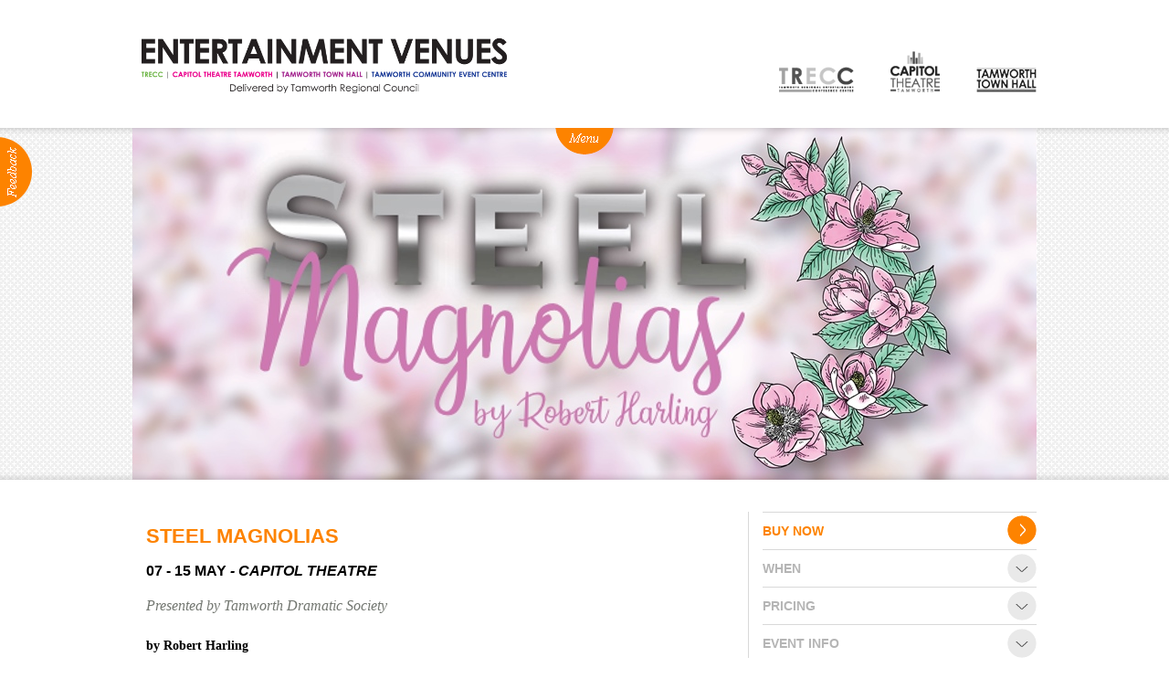

--- FILE ---
content_type: text/html; charset=utf-8
request_url: https://entertainmentvenues.com.au/steel-magnolias
body_size: 10780
content:




<!DOCTYPE html>
    <!--[if lt IE 8]>         <html class="no-js lt-ie9 lt-ie8" lang="en"> <![endif]-->
    <!--[if IE 8]>         <html class="no-js lt-ie9" lang="en"> <![endif]-->
    <!--[if gt IE 8]><!--> <html class="no-js" lang="en"> <!--<![endif]-->
    <head>
        <meta charset="utf-8">
        <title>Steel Magnolias  - Entertainment Venues</title>
        <!-- Mobile viewport optimized: h5bp.com/viewport -->
        <meta name="viewport" content="width=device-width, initial-scale=1">
        
    
    
        <link rel="stylesheet" href="/static/build/css/kms_css.css?rev=7ba47be2c5e6ab0d9273ab21747c1dbf88ae1065" media="print" onload="this.media='all'">
        <meta name="format-detection" content="telephone=no">
        
    <link rel="stylesheet" href="https://code.jquery.com/ui/1.12.1/themes/ui-lightness/jquery-ui.css"/> <!-- ui-lightness jquery ui theme-->

    <link rel="stylesheet" href="https://storage.googleapis.com/kms-au.appspot.com/sites/entven/app/6158/css/editor.e7869feb352d3efc1040.css">
    <link rel="stylesheet" href="https://storage.googleapis.com/kms-au.appspot.com/sites/entven/app/6158/css/main.84e5aa96547e703139a9.css">

        
<!-- Global site tag (gtag.js) - Google Analytics -->
<link rel="preconnect" href="https://www.googletagmanager.com">
<script async src="https://www.googletagmanager.com/gtag/js?id=G-PRKMLQ54MP" onload="
  gtag('js', new Date());
  gtag('config', 'G-PRKMLQ54MP');
"></script>
<script>
  window.dataLayer = window.dataLayer || [];
  function gtag(){dataLayer.push(arguments);}
</script>




            <!-- All JavaScript at the bottom, except this Modernizr build.
            Modernizr enables HTML5 elements & feature detects for optimal performance. -->
            <script src="/static/common/js/libs/modernizr-3.3.1.min.js"></script>
        
            
    <meta property="og:description" content="Steel Magnolias  - Entertainment Venues">
<meta property="og:type" content="article">
    <meta property="og:title" content="Steel Magnolias  - Entertainment Venues">
    <meta property="og:image" content="https://storage.googleapis.com/kms-au.appspot.com/sites/entven/assets/969fcf81-eac8-4a1f-8593-fbeb44534d69/990%20-%20Steel%20Magnolias.jpg">

    <link rel="canonical" href="https://entertainmentvenues.com.au/steel-magnolias">
    <meta property="og:url" content="https://entertainmentvenues.com.au/steel-magnolias">


    
    
    
<meta name="application-name" content="Entertainment Venues">
<meta name="msapplication-tooltip" content="Entertainment Venues">
<meta name="msapplication-config" content="/ieconfig.xml">
<link rel="manifest" href="/manifest.webmanifest">

        
        <link rel="preconnect" href="https://storage.googleapis.com/kms-au.appspot.com/sites/entven/assets">
        


    </head>

    <body id="page-top" class="t-event t-entertainmentvenues">
        <!--[if lte IE 9]>
            <p class=chromeframe>Your browser is <em>ancient!</em>
            <a href="http://browsehappy.com/">Upgrade to a different browser</a>
            to experience this site.</p>
        <![endif]-->
        

        
        
        

        <div class="site-body">
            
    <div class="site-content-menu-slide">
    
        

<header class="top entertainmentvenues">
    <div class="header-bar-top">
        <div class="contentwrap">
            <nav class="header-menu">
                    <a href="https://www.entertainmentvenues.com.au" class="logo">
                        <img src="https://storage.googleapis.com/kms-au.appspot.com/sites/entven/app/6158/img/logo.150b228132072a06c4bf.png" alt="Entertainment Venues logo"/>
                    </a>
                    <ul><!--
                     --><li class="top depth-0 leaf ">
                            <a href="https://www.trecc.com.au">
                                <img src="https://storage.googleapis.com/kms-au.appspot.com/sites/entven/app/6158/img/trecc-logo-top.150b228132072a06c4bf.png" alt="TRECC - Tamworth Regional Entertainment and Conference Centre" width="82" height="28" class="menu-icon ">
                                <span class="title">TRECC</span>
                            </a>
                        </li><!--
                     --><li class="top depth-0 leaf ">
                            <a href="https://www.capitoltheatretamworth.com.au">
                                <img src="https://storage.googleapis.com/kms-au.appspot.com/sites/entven/app/6158/img/capitol-logo-top.150b228132072a06c4bf.png" alt="Capitol Theatre" width="54" height="45" class="menu-icon ">
                                <span class="title">Capitol Theatre</span>
                            </a>
                        </li><!--
                     --><li class="top depth-0 leaf ">
                            <a href="https://www.tamworthtownhall.com.au">
                                <img src="https://storage.googleapis.com/kms-au.appspot.com/sites/entven/app/6158/img/town-hall-logo-top.150b228132072a06c4bf.png" alt="Tamworth Town Hall" width="66" height="27" class="menu-icon ">
                                <span class="title">Town Hall</span>
                            </a>
                        </li><!--
                 --></ul>
            </nav>
            <div id="mobile-menu"></div>
        </div>
    </div>
    <div class="header-bar-bottom">
        <div class="contentwrap">
            <nav class="main-menu">
                    
    <ul ><!--
        
        
        
        --><li class=' top depth-0 has-sub '>
            <a
                     href="/About">
                

                
        
    


        
    




                <span class="title">About</span>
                
                
            </a>
                    
    <ul ><!--
        
        
        
        --><li class=' depth-1 leaf '>
            <a
                     href="/Production-Services">
                

                
        
    


        
    




                <span class="title">Production Services</span>
                
                
            </a>

        </li><!--

        
        
        
        --><li class=' depth-1 leaf '>
            <a
                     href="/Positions-Vacant">
                

                
        
    


        
    




                <span class="title">Positions Vacant</span>
                
                
            </a>

        </li><!--

        
        
        
        --><li class=' depth-1 leaf '>
            <a
                     href="https://entertainmentvenues.com.au/community-performing-arts-guide" rel="noopener noreferrer" target="_blank">
                

                


                <span class="title">Community Groups</span>
                
                
            </a>

        </li><!--

    --></ul>


        </li><!--

        
        
        
        --><li class=' top depth-0 leaf '>
            <a
                     href="/news">
                

                
        
    


        
    




                <span class="title">News</span>
                
                
            </a>

        </li><!--

        
        
        
        --><li class=' top depth-0 has-sub '>
            <a
                     href="https://evtam.sales.ticketsearch.com/sales" rel="noopener noreferrer" target="_blank">
                

                


                <span class="title">BOX OFFICE</span>
                
                
            </a>
                    
    <ul ><!--
        
        
        
        --><li class=' depth-1 leaf '>
            <a
                     href="/Ticketing-info1">
                

                
        
    


        
    




                <span class="title">Ticketing info</span>
                
                
            </a>

        </li><!--

        
        
        
        --><li class=' depth-1 leaf '>
            <a
                     href="https://evtam.sales.ticketsearch.com/login" rel="noopener noreferrer" target="_blank">
                

                


                <span class="title">Ticketing Login</span>
                
                
            </a>

        </li><!--

        
        
        
        --><li class=' depth-1 leaf '>
            <a
                     href="/View-Season-20-26">
                

                
        
    


        
    




                <span class="title">Season 2026 - Subs &amp; Members</span>
                
                
            </a>

        </li><!--

        
        
        
        --><li class=' depth-1 leaf '>
            <a
                     href="/Gift-Certificates1">
                

                
        
    


        
    




                <span class="title">Gift Vouchers</span>
                
                
            </a>

        </li><!--

    --></ul>


        </li><!--

        
        
        
        --><li class=' top depth-0 has-sub '>
            <a
                     href="/Venue-Hire">
                

                
        
    


        
    




                <span class="title">Venue Hire</span>
                
                
            </a>
                    
    <ul ><!--
        
        
        
        --><li class=' depth-1 leaf '>
            <a
                     href="/Venue-Hire-Capitol-Theatre-Tamworth">
                

                
        
    


        
    




                <span class="title">Capitol Theatre Tamworth</span>
                
                
            </a>

        </li><!--

        
        
        
        --><li class=' depth-1 leaf '>
            <a
                     href="/Venue-Hire-TRECC">
                

                
        
    


        
    




                <span class="title">TRECC</span>
                
                
            </a>

        </li><!--

        
        
        
        --><li class=' depth-1 leaf '>
            <a
                     href="/Venue-Hire-Tamworth-Town-Hall">
                

                
        
    


        
    




                <span class="title">Town Hall</span>
                
                
            </a>

        </li><!--

        
        
        
        --><li class=' depth-1 leaf '>
            <a
                     href="/tamworth-community-centre">
                

                
        
    


        
    




                <span class="title">Community Centre</span>
                
                
            </a>

        </li><!--

    --></ul>


        </li><!--

        
        
        
        --><li class=' top depth-0 leaf '>
            <a
                     href="/Contact">
                

                
        
    


        
    




                <span class="title">Contact</span>
                
                
            </a>

        </li><!--

    --></ul>

            </nav>
        </div>
    </div>
    <div id="menu-btn" class="entertainmentvenues"></div>
</header>

    
    <main>
    

<div id="content" class="page-content">
    <div class="topbanner">
			<div class="contentwrap center">
				<div style="position:relative;">
					<img src="https://storage.googleapis.com/kms-au.appspot.com/sites/entven/assets/969fcf81-eac8-4a1f-8593-fbeb44534d69/990%20-%20Steel%20Magnolias.jpg" alt="" class="banner-img">
					
				</div>
			</div>
		<div class="topshadow"></div>
		<div class="bottomshadow"></div>
	</div>
    <div class="page-body eventdetail contentwrap">
		<div class="bodywrap">
			<h1 class="page-title">Steel Magnolias </h1>
			<h2 class="date">
					
				
						07 - 15 May
				<span class="venue">
					
						<span class="venue">
							- Capitol Theatre
						</span>
			</h2>
				<p class="presentedby">Presented by Tamworth Dramatic Society</p>
			

<div data-edit="true" data-edit_type="rich" data-edit_field="content" data-content_type="page" data-id="53649"
        data-csrf="K22tYW"
     data-editor="ck4"
     data-editor-mode="full"
     data-secure-uploads="false"
     data-valid-file-types="['.png', '.jpeg', '.jpg', '.svg', '.heic', '.gif', '.ppt', '.pptx', '.doc', '.docx', '.pdf', '.xls', '.xlsx', '.csv', '.xlsm', '.stl', '.zip', '.mp4', '.mp3', '.csv', '.json']"
><p><strong>by Robert Harling</strong></p>

<h2>A comedy with Heart</h2>

<p>Truvy Jones runs a successful beauty salon in Chinquapin, Louisiana, where all the ladies who are &lsquo;anybody&rsquo; in the neighbourhood have a standing Saturday appointment.</p>

<p>&nbsp;</p>

<p>Along with her anxious and eager new assistant, Annelle, Truvy styles the hair of many of the women about town: wealthy widow and former first lady of Chinquapin, Miss Clairee, local curmudgeon Miss Ouiser (&quot;I&#39;m not crazy, I&#39;ve just been in a very bad mood for forty years&rdquo;), intelligent and compassionate career woman M&rsquo;Lynn, and her daughter Shelby, the prettiest girl in town.</p>

<p>&nbsp;</p>

<p>Shelby&rsquo;s engagement is the talk of the town, but the joy and excitement of her wedding quickly turn to concern as she faces a risky pregnancy and a myriad of health complications.</p>

<p class="quote"><strong>The funniest play to ever make you cry</strong></p>

<p>Eventually, when Shelby dies from complications related to her diabetes, M&rsquo;Lynn has to deal with the most difficult of life&rsquo;s challenges: the loss of one&rsquo;s child.</p>

<p>&nbsp;</p>

<p>As the women of Chinquapin makes their ways over life&rsquo;s many hurdles together, they find comfort (and a fair amount of verbal ribbing) in one another.</p>

<p>&nbsp;</p>

<p>This <strong>Tamworth Dramatic Society</strong> &lsquo;made in Tamworth&rsquo; production, directed by <strong>Gero Cutmore</strong> will have you in stitches and bring a tear to your eye.&nbsp; Great entertainment!</p>

<p>&nbsp;</p>

<p>An Amateur Production by arragement with ORIGIN&nbsp;&trade; THEATRICAL ON BEHALF OF SAMUEL FRENCH, INC.</p>

<p>&nbsp;</p>

<p><strong>Warning:</strong>&nbsp;Asthmatics please be advised that hairspray will be used thoroughly throughout the show.</p>

<p>&nbsp;</p>

<hr />
<p><strong>Got a Dine &amp; Discover Voucher?</strong></p>

<p>&nbsp;</p>

<p><a href="https://www.service.nsw.gov.au/transaction/apply-dine-discover-nsw-vouchers" target="_blank"><img alt="" src="https://storage.googleapis.com/kms-au.appspot.com/sites/entven/assets/e2ce28e7-0c34-4fc4-a284-204fcb7cc2a2/Dine%20Discover%20NSW%202_490x65.jpg" /></a></p>

<p>Use your&nbsp;<strong>Dine &amp; Discover NSW Voucher</strong>&nbsp;to see this show.&nbsp;&nbsp;<strong><a href="https://www.service.nsw.gov.au/transaction/apply-dine-discover-nsw-vouchers" target="_blank">CLICK HERE</a>&nbsp;</strong>for more&nbsp;information.</p>

<p><em>Use yours now!&nbsp; Vouchers valid for use until 30 June 2021&nbsp;</em></p>

<p>&nbsp;</p>

<hr />
<p><strong>Dinner/Lunch &amp;&nbsp;Show?</strong></p>

<p>&nbsp;</p>

<p><img alt="" src="https://keo-cms.appspot.com.storage.googleapis.com/sites/entven/assets/9d74d3d4-4bc5-42c4-969e-b56e04bdf575/Deco%20-%20Dinner%20&amp;%20Show%20(824x622)%20POS.jpg" style="height:113px; width:150px" /></p>

<p>Start your theatre experience with a sumptuous&nbsp;<strong>3 Course Meal at Deco Wine Bar &amp; Restaurant</strong>.&nbsp;</p>

<p>If the Dinner or lunch is available in conjunction with the show you are seeing then the Dinner Deal will pop up during your online sales transaction.</p>

<p>&nbsp;</p>

<p><em>Deco Dinner&nbsp;</em>as an add on<em>&nbsp;</em>to your show ticket goes off sale 5 hours prior to the performance. Please contact&nbsp;<strong>Deco Wine Bar &amp; Restaurant</strong>&nbsp;directly on 6766 7260 to make a reservation after this time</p>

<p>&nbsp;</p>

<p>&nbsp;</p>
</div>

			<!-- AddThis Button BEGIN -->
			<div class="addthis_toolbox addthis_default_style ">
			<a class="addthis_button_facebook_like" fb:like:layout="button_count"></a>
			<a class="addthis_button_tweet"></a>
			<a class="addthis_button_pinterest_pinit"></a>
			<a class="addthis_counter addthis_pill_style"></a>
			</div>
			<script type="text/javascript" src="https://s7.addthis.com/js/300/addthis_widget.js#pubid=xa-50a44b6b5c316f53"></script>
			<!-- AddThis Button END -->
		</div>
		<div class="border"></div>
		<div class="sidebar">
			
				<a href="https://EVTAM.sales.ticketsearch.com/sales/salesevent/595" target="_blank" class="ticketlink">
					<p class="head tickets">
							Buy Now
							<img src="https://storage.googleapis.com/kms-au.appspot.com/sites/entven/app/6158/img/circle-left-entertainmentvenues.150b228132072a06c4bf.png" alt="Buy Now">
					</p>
				</a>
				<div class="expando head">When</div>
				<div class="expand">
					<div>
									<p>Friday 07 May 2021 at 08:00PM</p>
									<p>Saturday 08 May 2021 at 08:00PM</p>
									<p>Sunday 09 May 2021 at 02:00PM</p>
									<p>Wednesday 12 May 2021 at 08:00PM</p>
									<p>Thursday 13 May 2021 at 08:00PM</p>
									<p>Friday 14 May 2021 at 08:00PM</p>
									<p>Saturday 15 May 2021 at 02:00PM</p>
									<p>Saturday 15 May 2021 at 08:00PM</p>
					</div>
				</div>
				<div class="expando head">Pricing</div>
				<div class="expand">
					<div>
						<table border=".2">
	<tbody>
		<tr>
			<td>&nbsp;</td>
			<td>
			<p>General Public</p>

			<p>Prices</p>
			</td>
			<td>
			<p>Subscribers</p>

			<p>&amp;</p>

			<p>Members</p>

			<p>Prices</p>
			</td>
		</tr>
		<tr>
			<td>
			<p>Adult</p>
			</td>
			<td>
			<p>$38.00</p>
			</td>
			<td>
			<p>$33.00</p>
			</td>
		</tr>
		<tr>
			<td>
			<p>Pen/Sen/Tertiary</p>
			</td>
			<td>
			<p>$33.00</p>
			</td>
			<td>
			<p>$30.00</p>
			</td>
		</tr>
		<tr>
			<td>
			<p>School Student</p>
			</td>
			<td>
			<p>$25.00</p>
			</td>
			<td>
			<p>$22.00</p>
			</td>
		</tr>
		<tr>
			<td>
			<p>Groups 8+</p>
			</td>
			<td>
			<p>$32.00 (each)</p>
			</td>
			<td>
			<p>&nbsp;</p>
			</td>
		</tr>
		<tr>
			<td>
			<p>&nbsp;</p>
			</td>
			<td>
			<p>&nbsp;</p>
			</td>
			<td>&nbsp;</td>
		</tr>
	</tbody>
</table>

<p>&nbsp;</p>

<p>Ticket price includes booking fee, and GST.&nbsp;<br />
A transaction fee of $2.50 (internet) or $3.50 (in person) or&nbsp;$4.50 (phone)&nbsp;will also apply.&nbsp;</p>

					</div>
				</div>
				<div class="expando head">Event Info</div>
				<div class="expand">
					<div>
						<p>SHOW TIMES: <em>(All times are approximate and open to change)</em><br />
Doors Open: &nbsp;&nbsp;<span class="highlight"><strong>30 minutes prior to performance</strong></span></p>

<p>Start time:&nbsp; &nbsp;<span class="highlight"><strong>Various</strong></span><br />
Interval: <strong>Yes</strong></p>

<p>Performance Run Time:&nbsp;<span class="highlight"><strong>2 hrs 30 mins</strong></span><br />
Food Available: <span class="highlight"><strong>Candy Bar</strong></span></p>

<p>Bar Facilities:&nbsp;<span class="highlight"><strong>Yes</strong></span><br />
Merchandise Sales: <span class="highlight"><strong>TBA</strong></span><br />
Artist Signings:&nbsp;<span class="highlight"><strong>TBA</strong></span><br />
Fogger/Hazer/Smoke Machine/Strobe:&nbsp;<span class="highlight"><strong>TBA</strong></span><br />
Age limitations applicable:&nbsp;<span class="highlight"><strong>No</strong></span></p>

<p>Max age for lap sitting: <span class="highlight"><strong>Lap sitting not available</strong></span><br />
Language/Nudity/Violence:&nbsp;<span class="highlight"><strong>No</strong></span></p>

<p>Will there be screens available at the show:&nbsp;<span class="highlight"><strong>No</strong></span></p>

<p>Are Photographic or recording devices permitted inside the venue:&nbsp;<span class="highlight"><strong>&nbsp;Small handheld only</strong></span></p>

<p>Print at home tickets available?&nbsp;<span class="highlight"><strong>Yes</strong></span></p>

<p>Online purchase limit:&nbsp;<span class="highlight"><strong>no limit</strong></span><br />
Companion cards accepted?<strong>&nbsp;<span class="highlight">Yes</span></strong></p>

<p><span class="highlight"><strong>Special needs bookings</strong></span>&nbsp;can be made over the phone on (02) 6767 5200&nbsp;</p>

<p>&nbsp;</p>

<p><strong>Important Terms &amp; Conditions of sale:</strong></p>

<p>No refunds, no exchanges</p>

<p>The right is reserved to vary, substitute or withdraw advertised programs, artists, venue or seating arrangements as necessary.</p>

<p><span class="highlight"><strong><a href="http://www.entertainmentvenues.com.au/Ticket-Sales-Terms-and-Conditions/">Click here for full Terms and Conditions</a></strong></span></p>

					</div>
				</div>
			<div class="youtube-url">
			</div>
			
		</div>
    </div>
	<div class="clear-float"></div>
	<div class="topbanner">
		<div class="contentwrap page-content">
			

<div class="upcoming">
 	<div class="controls">
    	<span class="legend">
        	<span class="filter season-event" data-filter="status" data-value="Season Event" data-mode="radio"></span>
        	<span class="filter festival-event" data-filter="status" data-value="Festival Event" data-mode="radio"></span>
        </span>
        <span class="searchwrap">
        <label for="upcomingsearch" class="infield">
				<img src="https://storage.googleapis.com/kms-au.appspot.com/sites/entven/app/6158/img/magnify-entertainmentvenues.150b228132072a06c4bf.png" alt="search" width="26" height="20" />
			Search for Event
		</label><input type="text" name="upcomingsearch" id="upcomingsearch" />
        <img src="https://storage.googleapis.com/kms-au.appspot.com/sites/entven/app/6158/img/clear-filter.150b228132072a06c4bf.png" width="7" height="7" alt="clear" class="clear"/>
        </span>
        <div class="viewby">
				View By <img src="https://storage.googleapis.com/kms-au.appspot.com/sites/entven/app/6158/img/circle-down-entertainmentvenues.150b228132072a06c4bf.png" class="viewby" alt="View By Drop Down Menu" />

            <div class="hover">
                <div class="venue column left">
                    <h2>Venue</h2>
                    <p><a href="#" class="filter" data-filter="venues" data-value="TRECC" style="color: #FFFFFF !important">Trecc</a></p>
                    <p><a href="#" class="filter" data-filter="venues" data-value="Capitol Theatre" style="color: #FFFFFF !important">Capitol Theatre</a></p>
                    <p><a href="#" class="filter" data-filter="venues" data-value="Town Hall" style="color: #FFFFFF !important">Town Hall</a></p>
                    <p class="venue_spacer">&nbsp;</p>
                    <p class="position"><label for="venue_other" class="infield">Other venue</label><input type="text" id="venue_other"/></p>
                    <p>&nbsp;</p>
                    <p><a href="#" class="filter" data-filter="venues" data-value="" style="color: #FFFFFF !important"><img src="https://storage.googleapis.com/kms-au.appspot.com/sites/entven/app/6158/img/clear-filter.150b228132072a06c4bf.png" width="7" height="7" alt="clear"/> CLEAR</a></p>
                </div>
                <div class="month column right">
                    <h2>Month</h2>
                    <div id="upcomingmonthfilter"></div>
                    <p>&nbsp;</p>
                    <p><a href="#" class="filter" data-filter="dates" data-value="" style="color: #FFFFFF !important"><img src="https://storage.googleapis.com/kms-au.appspot.com/sites/entven/app/6158/img/clear-filter.150b228132072a06c4bf.png" width="7" height="7" alt="clear"/> CLEAR</a></p>
                </div>
            </div>
        </div>
    </div>
    <h1>Upcoming Events</h1>
	<noscript>
    	You must have javascript enabled to view this site correctly. Please enable javascript.
    </noscript>
   
    <div id="upcomingevents">
		<div id="loadingscreen">
			<img src="https://storage.googleapis.com/kms-au.appspot.com/sites/entven/app/6158/img/loader.150b228132072a06c4bf.gif" alt="">
		</div>
    </div>
    <div class="showmore">
    	Show more Events
    </div>
</div>

<script>
    venues = ["Entertainment Venues", "Tamworth Regional Gallery", "Fitzroy Plaza", "Butlers Auditorium", "AELEC -  Australian Equine & Livestock Events Centre", "Tamworth Regional Craft Centre", "Toyota Park", "Tamworth ", "Tamworth Community Event Centre ", "The Welder's Dog", "Peel Inn Hotel Nundle", "Tamworth Botanic Gardens", "Goonoo Goonoo Station", "ANZAC Park", "Manilla Town Hall", "The Frog & Toad Listening Room", "Tamworth Jockey Club", "Tamworth Golf Club", "Cattleman Steakhouse Saloon", " Passchendaele Room, Tamworth War Memorial Town Hall", "Passchendaele Room, Tamworth Town hall", "Nundle Memorial Hall", "Bendemeer Town Hall", "DAG Sheep Station ", "North Tamworth Bowling Club ", "AELEC", "Cinema 3 - Forum 6 Cinemas", "The Tamworth Hotel", "Riverside Camping", "Tamworth Botanical Gardens", "The Loft", "Southgate Inn", "The Family Hotel ", "The Longyard Hotel ", "The Playhouse Hotel", "Frog and Toad ", "McCarthy Catholic College - Our Lady of the Rosary Cultural Centre", "Cafe 2340", "The Star Room - TRECC", "The Barn", "Tamworth Southside Uniting Church", "Jack Woolaston Oval", "The Court House Hotel", "Tamworth Services Club ", "St Nicholas Church Tamworth", "West Tamworth Bowling Club", "The Balladeers Homestead ", "The Albert Hotel", "Paceway Tamworth", "Town Hall Laneway", "Bicentennial Park", "Oxley Scenic Lookout", "The Press", "Moonshiners Bar (The Family Hotel)", "Bill Chambers Room (The Pub)", "Tamworth Regional Astronomy Centre", "The Pavillion Function Centre & Gardens", "Kitty Crawford Estate", "Butler Estate & LBS Music Complex", "St John's Anglican Church", "Nemingha Tavern", "UNE Tamworth", "Dungowan Brewery", "Centrepoint Tamworth", "The Bluebird Room at Tamworth Community Event Centre", "Riverside Sporting Fields", "The Listening Room at Tamworth Community Event Centre", "The Event Centre - West Tamworth League Club"];
</script>
		</div>
		<div class="topshadow"></div>
		<div class="bottomshadow"></div>
	</div>
	<div class="news-ad-wrap">
		<div class="enews" id="subscribe-result">
    <div class="table-wrap">
        <div class="row-wrap">
            <h1>ENEWS</h1>
                <div id="drop-button">Subscribe</div>
        </div>
    </div>
    <div id="hidden">
        <form action="https://nsw.us20.list-manage.com/subscribe/post?u=15346c52f48a722918f35c412&amp;id=ce1b66c9cb" method="post" id="mc-embedded-subscribe-form" name="mc-embedded-subscribe-form" class="validate" target="_blank" novalidate>
            <div class="table-wrap">
                <div class="para">
                    <div class="position">
                        <label for="mce-FNAME" class="infield">First name</label>
                        <input type="text" name="FNAME" id="mce-FNAME" class="required" />
                    </div>
                </div>
                <div class="para">
                    <div class="position">
                        <label for="mce-LNAME" class="infield">Last name</label>
                        <input type="text" name="LNAME" id="mce-LNAME" class="required" />
                    </div>
                </div>
                <div class="para">
                    <div class="position">
                        <label for="mce-EMAIL" class="infield">Email address</label>
                        <input type="text" name="EMAIL" id="mce-EMAIL" class="required email" />
                    </div>
                </div>
                <div class="para mc-field-group size1of2">
                    <div class="position">
                        <div class="mc-field-group size1of2">
                            <label for="mce-BIRTHDAY-month">Birthday </label>
                            <div class="datefield">
                                <span class="subfield dayfield">
                                    <input class="birthday " type="text" pattern="[0-9]*" value="" placeholder="DD" size="2" maxlength="2" name="BIRTHDAY[day]" id="mce-BIRTHDAY-day">
                                </span> /
                                <span class="subfield monthfield">
                                    <input class="birthday " type="text" pattern="[0-9]*" value="" placeholder="MM" size="2" maxlength="2" name="BIRTHDAY[month]" id="mce-BIRTHDAY-month">
                                </span>
                            </div>
                        </div>
                        <div id="mce-responses" class="clear">
                            <div class="response" id="mce-error-response" style="display:none"></div>
                            <div class="response" id="mce-success-response" style="display:none"></div>
                        </div>    <!-- real people should not fill this in and expect good things - do not remove this or risk form bot signups-->
                        <div style="position: absolute; left: -5000px;" aria-hidden="true">
                            <input type="text" name="b_15346c52f48a722918f35c412_ce1b66c9cb" tabindex="-1" value="">
                        </div>
                    </div>
                </div>
                <div class="submit position">
                    <input type="submit" value="Join Now" name="subscribe" id="mc-embedded-subscribe" class="button"/>
                </div>
            </div>
        </form>
    </div>
</div><!--rm wsp-->
		

<div class="advertwrap">
    <div class="advert-aspect">
        <div class="advert">
            
<a href="https://issuu.com/entertainmentvenues/docs/capitol_theatre_tamworth_season_2026" class="KMS-advert adtype_home
    image_homepage index_1 count_3 name_view-season-2026-online"
   data-ad-id="381"
   data-image-name="homepage"
   data-ad-name="view-season-2026-online" data-ad-type="home"
    rel="noopener" target="_blank"
    >
   <img src="https://storage.googleapis.com/kms-au.appspot.com/sites/entven/assets/3b3866b3-f597-4231-bd8c-b285ffcebe14/490%20x%2066%20-%20Season%202026%20-%20View%20our%20brochure%20online.jpg" alt="Season 2025 - View our Brochure online">
</a>
    
    <script>if (gtag) gtag('event', 'advert', {'event_category' : 'view', 'event_label' : 'view-season-2026-online'});</script>

        </div>
    </div>
</div>
	</div>
	<div class="contentwrap">
		
<div class="newsfeed">
	<div class="newsbox">
    	<table>
	        <tr>
            	<td class="left">
					<h1>LATEST NEWS</h1>
                </td>
                <td class="right">
                    <div class="newsitem">
						<script>var newscount = 0;</script>
                    	
                    </div>
         	  </td>
     	   </tr>
	    </table>
	</div>
    <div class="newsup">
    </div>
    <div class="newsdown">
    </div>
</div>
	</div>
</div>

    </main>
    
        

<div class="pagefooter">
	<div class="contentwrap">
    	<table>
        	<tr class="top">
            	<td>
						
    <ul ><!--
        
        
        
        --><li class=' top depth-0 leaf '>
            <a
                     href="/About">
                

                
        
    


        
    




                <span class="title">About</span>
                
                
            </a>

        </li><!--

        
        
        
        --><li class=' top depth-0 leaf '>
            <a
                     href="/news">
                

                
        
    


        
    




                <span class="title">News</span>
                
                
            </a>

        </li><!--

        
        
        
        --><li class=' top depth-0 leaf '>
            <a
                     href="https://evtam.sales.ticketsearch.com/sales" rel="noopener noreferrer" target="_blank">
                

                


                <span class="title">BOX OFFICE</span>
                
                
            </a>

        </li><!--

        
        
        
        --><li class=' top depth-0 leaf '>
            <a
                     href="/Venue-Hire">
                

                
        
    


        
    




                <span class="title">Venue Hire</span>
                
                
            </a>

        </li><!--

        
        
        
        --><li class=' top depth-0 leaf '>
            <a
                     href="/Contact">
                

                
        
    


        
    




                <span class="title">Contact</span>
                
                
            </a>

        </li><!--

    --></ul>

					<ul>
						<li>
							<span class="menu">
								<a href="/Policies">Policies</a>
							</span>
						</li>
					</ul>
                    <a href="https://paca.org.au/" target="_blank" rel="noopener noreferrer" style="vertical-align: inherit;">
                        <img src="https://storage.googleapis.com/kms-au.appspot.com/sites/entven/app/6158/img/PROUD-MEMBER-2020-transparent-background.150b228132072a06c4bf.png" style="width: 150px;padding-left: 5vw;" alt="performing arts connections member logo"/>
                    </a>
                </td>
                <td class="spacer">
                </td>
                <td class="social">
                	<a href="https://twitter.com/CapTheatreTam" target="_blank" rel="noopener noreferrer"><img src="https://storage.googleapis.com/kms-au.appspot.com/sites/entven/app/6158/img/twitter.150b228132072a06c4bf.png" width="48" height="48" alt="Follow us on Twitter" /></a>
                	<a href="https://www.facebook.com/CapTheatreTam" target="_blank" rel="noopener noreferrer"><img src="https://storage.googleapis.com/kms-au.appspot.com/sites/entven/app/6158/img/facebook.150b228132072a06c4bf.png" width="48" height="48" alt="Find us on Facebook" /></a>
                	<a href="https://www.youtube.com/user/captheatretam" target="_blank" rel="noopener noreferrer"><img src="https://storage.googleapis.com/kms-au.appspot.com/sites/entven/app/6158/img/youtube.150b228132072a06c4bf.png" width="48" height="48" alt="Watch us on Youtube" /></a>
                </td>

            </tr>
            <tr class="copyright">
            	<td>
					
                	Copyright 2026 Entertainment Venues - a division of Tamworth Regional Council
                </td>
                <td class="spacer">
                </td>
                <td class="bykeo">
                	<a href="https://keo.com.au/" target="_blank" rel="noopener noreferrer">Website by KEO
                        <img src="/static/frontend/img/brand.svg" width="25" height="25" alt="KEO logo" />
                    </a>
                </td>
            </tr>
        </table>
    </div>
</div>
<div id="feedback-btn" class="entertainmentvenues"></div>
<div id="feedback-form">
 <form action="/kms/actions/mailform/" method="post" novalidate="novalidate">
    <input type="hidden" name="form" value="Feedback Form">
    <h1>Submit Feedback</h1>
    <table width="100%" border="0" cellspacing="0" cellpadding="0">
          <tbody><tr>
        <td valign="top">Name:</td>
        <td valign="top"><input name="feedback_name" type="text" class="required" aria-required="true"></td>
      </tr>
          <tr>
        <td valign="top">Email Address:</td>
        <td valign="top"><input name="feedback_email" type="email" class="required email" aria-required="true"></td>
      </tr>
          <tr>
        <td height="30" valign="top">Feedback:</td>
        <td valign="top"><textarea name="feedback_text" class="required" aria-required="true"></textarea></td>
      </tr>
          <tr>
        <td>&nbsp;</td>
        <td>&nbsp;</td>
      </tr>
          <tr>
        <td></td>
        <td><input type="submit"></td>
      </tr>
      <tr>
      <td colspan="2" style="text-align:right;">
      <a href="#" id="feedback-close">[X] Close</a>
      </td>
      </tr>
	</tbody></table>
  </form>
</div>
    
    </div>

        </div>

        <script>
            // Deprecated use window.kms.csrf_token instead.
                window.kms_csrf_token = 'K22tYW';
            window.kms = window.kms || {};
                window.kms.csrf_token = "K22tYW";
            window.kms.application_public_key = "BO__MQgDRntf1ZKEYY833ZHqSaarfGjUpywriBgOlMwWhgJxd_-3wnrzCLcqaql9thURde2Q2Q8KmU1nFOdpJ0U";
                window.kms.recaptcha_v3_public_key = "6LfEJd4UAAAAANKQOLp9UfO3pFOUrhwf4-fyHVYJ";
        </script>

        
    
    
    
    <!-- JavaScript at the bottom for fast page loading -->
    <script src="https://ajax.googleapis.com/ajax/libs/jquery/3.5.1/jquery.min.js"></script>
    <script src="/static/frontend/js/jquery.flexslider-min.js?rev=7ba47be2c5e6ab0d9273ab21747c1dbf88ae1065"></script>
    <script src="/static/frontend/js/magnific-popup.min.js"></script>

    <script src="https://code.jquery.com/ui/1.12.1/jquery-ui.min.js"></script>

    
    <script src="/static/common/js/libs/jquery.infieldlabel.min.js"></script>
    <script src="https://storage.googleapis.com/kms-au.appspot.com/sites/entven/app/6158/js/main.e93f00f3261c6074aab1.js"></script>
    <script>
        var venue = 'Entertainment Venues';
    </script>

        
        <script src="/static/build/kms_js.build.js?rev=7ba47be2c5e6ab0d9273ab21747c1dbf88ae1065"></script>
        


        
            

        

        
    </body>
</html>


--- FILE ---
content_type: text/css;charset=UTF-8
request_url: https://storage.googleapis.com/kms-au.appspot.com/sites/entven/app/6158/css/editor.e7869feb352d3efc1040.css
body_size: 389
content:
a{color:inherit}h1,h2,h3{text-transform:uppercase;font-family:"Century Gothic","Tw Cen MT",Futura,"URW Gothic L",Arial,sans-serif}h1{font-size:22px}h2{font-size:20px}h3{font-size:14px}.t-entertainmentvenues h1,.t-entertainmentvenues h2,.t-entertainmentvenues h3,.t-entertainmentvenues h4,.t-entertainmentvenues h5,.t-entertainmentvenues h6{color:#fd8300}.t-trecc h1,.t-trecc h2,.t-trecc h3,.t-trecc h4,.t-trecc h5,.t-trecc h6{color:#72b84c}.t-townhall h1,.t-townhall h2,.t-townhall h3,.t-townhall h4,.t-townhall h5,.t-townhall h6{color:#92278f}.t-capitoltheatre h1,.t-capitoltheatre h2,.t-capitoltheatre h3,.t-capitoltheatre h4,.t-capitoltheatre h5,.t-capitoltheatre h6{color:#e72079}p,input,textarea{margin:0;padding:0}body{font-family:"Century Gothic","Tw Cen MT",Futura,"URW Gothic L",Arial,sans-serif;overflow-x:hidden;margin:0;line-height:150%}.t-entertainmentvenues blockquote{background:#fd8300;color:#fff;text-align:center;padding:10px !important;margin:1em 0}.t-trecc blockquote{background:#72b84c;color:#fff;text-align:center;padding:10px !important;margin:1em 0}.t-townhall blockquote{background:#92278f;color:#fff;text-align:center;padding:10px !important;margin:1em 0}.t-capitoltheatre blockquote{background:#e72079;color:#fff;text-align:center;padding:10px !important;margin:1em 0}.clear-float{clear:both}.highlight{color:#fd8300}.t-trecc .highlight{color:#82b84c}.t-townhall .highlight{color:#92278f}.t-capitoltheatre .highlight{color:#e72079}img.display-left{float:left;margin-right:10px;margin-bottom:10px}img.display-right{float:right;margin-left:10px;margin-bottom:10px}.t-entertainmentvenues .highlighttext{color:#fd8300 !important}.t-trecc .highlighttext{color:#72b84c !important}.t-townhall .highlighttext{color:#92278f !important}.t-capitoltheatre .highlighttext{color:#e72079 !important}.presentedby{font-style:italic;font-size:16px;color:#737771;margin-bottom:20px;margin-left:15px}.quote{text-align:center;background:#fd8300;color:#fff !important;font-family:"Times New Roman",Times,serif;font-style:italic;padding:20px;margin-top:20px;margin-bottom:20px;font-size:16px;font-weight:normal}table.withborder td{border-bottom:1px solid #d9d9d9;padding-top:20px;padding-bottom:20px}

/*# sourceMappingURL=editor.e7869feb352d3efc1040.css.map*/

--- FILE ---
content_type: text/css;charset=UTF-8
request_url: https://storage.googleapis.com/kms-au.appspot.com/sites/entven/app/6158/css/main.84e5aa96547e703139a9.css
body_size: 5533
content:
.error{color:red}.clearfix:after{content:".";display:block;height:0;clear:both;visibility:hidden}.clearfix{display:inline-block}* html .clearfix{height:1%}.clearfix{display:block}.contentwrap{max-width:990px;margin:0 auto}.topshadow{position:absolute;top:0;left:0;right:0;height:9px;background:url(https://storage.googleapis.com/kms-au.appspot.com/sites/entven/app/6158/assets/top-shadow-8706c12b989e20adc565.png) repeat-x}.bottomshadow{position:absolute;bottom:0;left:0;right:0;height:9px;background:url(https://storage.googleapis.com/kms-au.appspot.com/sites/entven/app/6158/assets/bottom-shadow-283503857ae1556737bf.png) repeat-x}.positioning{position:relative}.topmargin{margin-top:40px}.bottommargin{margin-bottom:40px}noscript{display:block;font-size:24px}.center{text-align:center}.expand{display:none;overflow:hidden;transition:height .5s ease}.expand.active{height:100%}.expando{background:url(https://storage.googleapis.com/kms-au.appspot.com/sites/entven/app/6158/assets/circle-down-entertainmentvenues-f55f7fb07f768c85db84.png) right center no-repeat;cursor:pointer}.expando.open{background:url(https://storage.googleapis.com/kms-au.appspot.com/sites/entven/app/6158/assets/circle-up-entertainmentvenues-eb1349be968cb676bc8e.png) right center no-repeat}.table-wrap{display:flex;flex-wrap:wrap}.row-wrap{display:flex;width:100%;justify-content:space-between}#content{position:relative;font-family:"Times New Roman",Times,serif}#upcomingevents,.topbanner{font-family:"Century Gothic","Tw Cen MT",Futura,"URW Gothic L",Arial,sans-serif}.addthis_toolbox a{color:#fff !important}.t-entertainmentvenues #content a{color:#fd8300}.t-townhall .news-ad-wrap,.t-capitoltheatre .news-ad-wrap,.t-trecc .news-ad-wrap{margin-top:40px}.t-townhall #content>.contentwrap,.t-capitoltheatre #content>.contentwrap,.t-trecc #content>.contentwrap{margin-bottom:40px}.t-trecc #content a{color:#72b84c}.t-townhall #content a{color:#92278f}.t-capitoltheatre #content a{color:#e72079}.position{position:relative}.topbanner iframe{display:inline;vertical-align:middle}.t-events-iframe .header-bar-top nav.header-menu{display:none}img{max-width:100%;height:auto}.table-overflow-container{overflow-x:auto;width:100%}@media all and (max-width: 960px){.contentwrap{padding:0 5px}}.t-event-feed .site-body{padding-bottom:50px}.bodywrap table{width:100%}#form-result{padding-bottom:40px}form td{vertical-align:top;padding:5px}.t-entertainmentvenues h2.black,.t-trecc h2.black,.t-townhall h2.black,.t-capitoltheatre h2.black{color:#000}form.contact-form input,form.contact-form select,form.contact-form textarea{display:block;width:100%;height:30px;padding-left:20px;box-sizing:border-box}form.contact-form textarea{font-family:"Times New Roman",Times,serif;font-size:14px;padding-top:5px;min-height:80px}form button{display:inline-block;width:100%;height:30px}.header-bar-top nav.header-menu{padding:10px;line-height:120px;position:relative}.header-bar-top nav.header-menu ul li span.title{display:none}.header-bar-top nav.header-menu .logo img{vertical-align:middle;width:clamp(200px,40vw,400px)}.header-bar-top nav.header-menu>ul{position:absolute;right:0;top:20px}.header-bar-top nav.header-menu>ul>li{position:relative;display:inline-block;line-height:normal;filter:grayscale(1);transition:filter .25s ease}.header-bar-top nav.header-menu>ul>li:hover{filter:grayscale(0)}.header-bar-top nav.header-menu>ul>li img{padding-left:40px;vertical-align:baseline}@media all and (max-width: 760px){.header-bar-top nav.header-menu .logos{display:block;position:static}.header-bar-top nav.header-menu{text-align:center}.header-bar-top nav.header-menu>ul{position:relative;padding-left:0;line-height:1;margin-bottom:25px}.header-bar-top nav.header-menu>ul>li:first-child img{padding-left:0}}#menu-btn{height:29px;z-index:100;position:relative;margin-bottom:-29px;cursor:pointer}.t-entertainmentvenues #menu-btn{background:url(https://storage.googleapis.com/kms-au.appspot.com/sites/entven/app/6158/assets/menu-entertainmentvenues-643a8bd91649993fa117.png) center no-repeat}.t-trecc #menu-btn{background:url(https://storage.googleapis.com/kms-au.appspot.com/sites/entven/app/6158/assets/menu-trecc-eaf9189e5a5256883492.png) center no-repeat}.t-townhall #menu-btn{background:url(https://storage.googleapis.com/kms-au.appspot.com/sites/entven/app/6158/assets/menu-town-hall-a9817a50a0b3a2ede452.png) center no-repeat}.t-capitoltheatre #menu-btn{background:url(https://storage.googleapis.com/kms-au.appspot.com/sites/entven/app/6158/assets/menu-capitol-theatre-780541fd78a82bbfa362.png) center no-repeat}.menupad{padding-top:45px;margin-bottom:45px}.header-bar-bottom{height:0;overflow:hidden;color:#fff;transition:height .5s ease}.t-entertainmentvenues .header-bar-bottom{background:#fd8300}.t-trecc .header-bar-bottom{background:#72b84c}.t-townhall .header-bar-bottom{background:#92278f}.t-capitoltheatre .header-bar-bottom{background:#e72079}.header-bar-bottom.active{height:133px}.main-menu ul{text-align:center}.main-menu ul li{text-align:left}.main-menu ul,.main-menu ul ul{list-style:none;padding:0}.main-menu ul>li{display:inline-block;width:auto;white-space:nowrap;vertical-align:top;font-size:18px;font-weight:bold;text-transform:uppercase;padding-right:45px}.main-menu ul li:last-child{padding-right:0}.main-menu ul a{text-decoration:none;color:#fff}.main-menu ul li li{display:block;font-size:14px;font-weight:normal;font-style:italic;font-family:"Times New Roman",Times,serif;text-transform:none;padding-right:0px;line-height:150%}@media all and (max-width: 990px){.main-menu ul{margin:30px}.main-menu ul>li{width:31%;box-sizing:border-box;white-space:normal;margin-bottom:20px}}@media all and (max-width: 600px){.main-menu ul>li{width:49%}}@media all and (max-width: 400px){.main-menu ul>li{width:100%}}.t-newsitem .upcoming-cont,.topbanner,.background-dots{background:url(https://storage.googleapis.com/kms-au.appspot.com/sites/entven/app/6158/assets/banner-bg-b94f112553f653ab5612.png);position:relative}.background-dots{padding-top:45px;padding-bottom:45px}.topbanner img{vertical-align:top}.item{display:inline-block;width:100%;background-size:cover;background-position:center;height:0}.item .itemcontent{overflow:hidden;position:absolute;top:0;bottom:0;left:0;right:0}.item.top{padding-top:0}.item.bottom{padding-bottom:0}.item.left{padding-left:0}.item.right{padding-right:0}.itemwrap{position:relative}.item.small{width:49%;padding-top:49%}.item.portrait,.item.landscape{overflow:hidden}.item.portrait{width:49%;padding-top:99%}.item.landscape{width:99%;padding-top:49%}.item.full{width:99%;padding-top:99%}.item .footerwrap{position:absolute;left:0;right:0;bottom:0}.item .footer{position:relative;padding:10px}.item .footer .bg{position:absolute;top:0;left:0;right:0;bottom:0;background-color:#000;opacity:.75}.item .content{line-height:normal;font-size:22px;color:#fff;position:relative;padding-bottom:0;margin-bottom:-1.5em;zoom:1;text-transform:uppercase;font-weight:bold;transition:margin 250ms;-moz-transition:margin 250ms;-webkit-transition:margin 250ms;-o-transition:margin 250ms;background-position:50% 90%}.item.trecc .content,.item.capitol-theatre .content,.item.town-hall .content{padding-bottom:45px;margin-bottom:-45px}.item.noloc .content,.item.entertainment-venues .content{padding-bottom:0;margin-bottom:0}.item.noloc.nocat .content{padding-bottom:0;margin-bottom:0}.item.trecc .content{background:url(https://storage.googleapis.com/kms-au.appspot.com/sites/entven/app/6158/assets/trecc-logo-tile-d16c5d1e40532057f0af.png) bottom center no-repeat}.item.capitol-theatre .content{background:url(https://storage.googleapis.com/kms-au.appspot.com/sites/entven/app/6158/assets/capitol-logo-tile-7b27847d346a54d89eba.png) bottom center no-repeat}.item.town-hall .content{background:url(https://storage.googleapis.com/kms-au.appspot.com/sites/entven/app/6158/assets/town-hall-logo-tile-f8786f2fd677c8dd7fe8.png) bottom center no-repeat}.item:hover .content{margin-bottom:0}.item .content .date{font-size:14px;text-transform:none;font-weight:normal}.item .date{color:#fd8300}.item .location{font-style:italic}.item.trecc .location,.item.capitol-theatre .location,.item.town-hall .location,.item.entertainment-venues .location{display:none}.item.trecc .date{color:#72b84c}.item.capitol-theatre .date{color:#e72079}.item.town-hall .date{color:#92278f}.item .status{position:absolute;top:5px;right:5px;width:40px;height:40px}.t-entertainmentvenues .item .status.season-event{background:url(https://storage.googleapis.com/kms-au.appspot.com/sites/entven/app/6158/assets/season-event-entertainmentvenues-234375361c086561bc04.png)}.t-entertainmentvenues .item .status.festival-event{background:url(https://storage.googleapis.com/kms-au.appspot.com/sites/entven/app/6158/assets/festival-event-entertainmentvenues-a1e11740540c42ddea1e.png)}.t-trecc .item .status.season-event{background:url(https://storage.googleapis.com/kms-au.appspot.com/sites/entven/app/6158/assets/season-event-trecc-f1f296a87c3aa8d28c5d.png)}.t-trecc .item .status.festival-event{background:url(https://storage.googleapis.com/kms-au.appspot.com/sites/entven/app/6158/assets/festival-event-trecc-0d757bf4084d3eddb78f.png)}.t-townhall .item .status.season-event{background:url(https://storage.googleapis.com/kms-au.appspot.com/sites/entven/app/6158/assets/season-event-town-hall-2188ebd500feaa1953bb.png)}.t-townhall .item .status.festival-event{background:url(https://storage.googleapis.com/kms-au.appspot.com/sites/entven/app/6158/assets/festival-event-town-hall-d988c2855d205263bc0f.png)}.t-capitoltheatre .item .status.season-event{background:url(https://storage.googleapis.com/kms-au.appspot.com/sites/entven/app/6158/assets/season-event-capitol-theatre-7cf05341be9b3f7a524e.png)}.t-capitoltheatre .item .status.festival-event{background:url(https://storage.googleapis.com/kms-au.appspot.com/sites/entven/app/6158/assets/festival-event-capitol-theatre-0e79f38353b14784dfb7.png)}.badging{overflow:hidden;z-index:1;height:110px;width:110px;position:absolute;left:-6px;top:-6px}.badging span{display:block;font-size:14px;font-weight:400;line-height:1.2;padding:7px 0;text-align:center;text-transform:uppercase;transform:rotate(-45deg);width:155px;position:absolute;top:30px;left:-32px;background:#fff;box-shadow:0px 5px 5px rgba(0,0,0,.25)}.badging span::before{border-right:7px solid rgba(0,0,0,0);border-bottom:7px solid rgba(0,0,0,0);content:"";z-index:-1;position:absolute;left:0;top:100%;border-left:3px solid #002d33;border-top:4px solid #002d33}.badging span::after{border-left:7px solid rgba(0,0,0,0);border-bottom:7px solid rgba(0,0,0,0);content:"";z-index:-1;position:absolute;right:0;top:100%;border-right:3px solid #002d33;border-top:4px solid #002d33}.badging.cancelled span{background:red}.badging.postponed span{background:#ffd462}.badging.sold-out span{background:gray}.badging.selling-fast span{background:#51b6e6}@media all and (max-width: 900px){.item .content{font-size:12px;font-size:2.5vw}}.banner-overflow{overflow:hidden}#banners{position:relative;padding-top:40px;padding-bottom:20px}#bannernext{background:url(https://storage.googleapis.com/kms-au.appspot.com/sites/entven/app/6158/assets/banner-next-8974e1e018edb91b4f86.png);width:70px;height:70px;position:absolute;top:50%;margin-top:-35px;right:-100px;cursor:pointer}#bannerprev{background:url(https://storage.googleapis.com/kms-au.appspot.com/sites/entven/app/6158/assets/banner-prev-149600dc57a484f6de1a.png);width:70px;height:70px;position:absolute;top:50%;margin-top:-35px;left:-100px;cursor:pointer}#bannerwindow{overflow:hidden;position:relative;width:100%;margin:-5px;padding:5px}#bannerslider{width:100%;white-space:nowrap}#bannerslider .loading{position:absolute;left:50%;top:50%;margin-left:-24px;margin-top:-24px}.sliderblock{display:inline-block;width:50%;position:relative;padding-top:50%;white-space:normal}.sliderblock .item{position:absolute;top:0;left:0}.sliderblock .item.bottom{top:50%}.sliderblock .item.right{left:50%}@media all and (max-width: 1200px){#banners{margin:0 100px}}@media all and (max-width: 900px){#bannerwindow{overflow:visible}#bannerslider{height:0;padding-top:200%}.sliderblock{width:100%;padding-top:100%;display:block;position:absolute;top:0;left:0;transition:left 1s ease,top 1s ease}.sliderblock.top{left:0;top:0}.sliderblock.bottom{left:0;top:50%}.sliderblock.to-left{left:-150%}.sliderblock.from-right{left:150%}}@media all and (max-width: 500px){#banners{display:none}.banner-overflow>.contentwrap{padding-top:30px}}.news-ad-wrap,.ad-ad-wrap{text-align:center}.ad-ad-wrap div:first-child{margin-bottom:10px;margin-right:5px}.enews{background-color:#72b84c;padding:5px;min-height:56px;width:490px;margin-right:5px;display:inline-block;vertical-align:top;zoom:1;margin-bottom:10px;max-width:100%;box-sizing:border-box}.enews #hidden{max-height:0;height:108px;overflow:hidden;transition:all .3s linear}.enews #hidden.active{max-height:148px;height:148px}.enews h1,.enews .para,.enews #drop-button{display:table-cell;vertical-align:middle;width:50%;margin:0;padding:0}.enews #drop-button{background-color:#253d18;color:#fff;text-transform:uppercase;border-radius:10px;cursor:pointer;display:flex;justify-content:center;align-items:center;width:50%}.enews h1{color:#253d18;vertical-align:middle;font-size:22px;line-height:56px}.enews input{height:39px;width:90%;margin:5px;font-family:"Times New Roman",Times,serif;font-style:italic;font-size:14px;vertical-align:middle;padding-left:2px}.enews label.infield{position:absolute;margin-top:19px;margin-left:8px;font-family:"Times New Roman",Times,serif;font-style:italic;font-size:14px;line-height:14px}.enews .mc-field-group .position{display:flex;align-items:center;margin-left:5%}.mc-field-group.size1of2{display:flex;align-items:center}.datefield{display:flex;width:100%;align-items:center}.datefield span.subfield{padding-right:15px;width:100%}.enews .subfield .birthday{width:90%}div.submit.position{width:100%}.enews input[type=submit]{font-size:0;background-color:rgba(0,0,0,0);background-image:url(https://storage.googleapis.com/kms-au.appspot.com/sites/entven/app/6158/assets/submit-enews-988f72de71346d320a1b.png);width:32px;height:32px;border:none;vertical-align:middle}@media all and (max-width: 1000px){.enews{margin-right:0}}.advertwrap{width:490px;display:inline-block;vertical-align:top;overflow:hidden;zoom:1}.advert-aspect{height:0;padding-top:13.4%;width:100%;position:relative}.KMS-advert{position:absolute;top:0;left:0;width:100%;height:100%}.KMS-advert img{height:auto !important}@media all and (max-width: 500px){.advertwrap{max-width:100%}.enews{margin-right:0}}.newsfeed{position:relative;min-height:66px;margin:0 auto;margin-top:10px;width:100%;max-width:990px;padding-bottom:10px}.newsbox{background-color:#90268d;min-height:56px;padding:5px;margin-right:42px}.newsdown,.newsup{position:absolute;width:32px;height:30px;background-color:#471144;right:0;cursor:pointer}.newsdown{top:36px;background:url(https://storage.googleapis.com/kms-au.appspot.com/sites/entven/app/6158/assets/news-down-212e935feb6c391c2812.png) center no-repeat #471144}.newsup{top:0;background:url(https://storage.googleapis.com/kms-au.appspot.com/sites/entven/app/6158/assets/news-up-7e36274d4cd98e2bd8eb.png) center no-repeat #471144}.newsfeed h1{display:inline-block;color:#471144;padding:0;margin:0}.newsfeed .newsitem{font-family:Arial,Helvetica,sans-serif;font-size:12px;color:#fff;position:relative}.newsbox table{height:100%}.newsbox td.left{white-space:nowrap;vertical-align:middle;padding-right:20px}.newsitem a{text-decoration:none;color:#fff !important}.newsitem h2{padding:0;margin:0;color:#fff}.news{padding-bottom:50px}.news .showmore{background:url(https://storage.googleapis.com/kms-au.appspot.com/sites/entven/app/6158/assets/show-more-white-entertainmentvenues-9b8405667887c15b15e2.png) center bottom no-repeat;position:absolute;bottom:-26px;padding-bottom:35px;left:0;right:0;text-align:center;z-index:100;font-style:italic;color:#fd8300;font-size:14px;font-family:"Times New Roman",Times,serif;cursor:pointer}.topbanner .news .showmore{background:url(https://storage.googleapis.com/kms-au.appspot.com/sites/entven/app/6158/assets/show-more-entertainmentvenues-a29f8740c5a414a1dd12.png) center bottom no-repeat}.newsitems{padding-top:20px}.news .newsitem{cursor:pointer;width:240px;margin-right:10px;float:left;margin-bottom:40px}.news .newsitem.right{margin-right:0}.news .newsitem h1{font-weight:bold;font-size:18px}.news .newsitem .teaser{font-family:"Times New Roman",Times,serif;font-size:14px;color:#000}.news .newsitem:hover{text-decoration:underline}.t-newsitem main{position:relative}.news .newsitem .date,.t-newsitem .date{font-size:12px;font-weight:bold;padding-bottom:10px}.t-entertainmentvenues.t-newsitem .date{color:#fd8300}.t-trecc.t-newsitem .date{color:#72b84c}.t-townhall.t-newsitem .date{color:#92278f}.t-capitoltheatre.t-newsitem .date{color:#e72079}.news.newsitem:hover .date{text-decoration:underline;color:#e72079}.news .header{position:relative}.news .controls{position:absolute;top:0;right:0}#newssearch{width:200px;height:40px;border:1px solid #e9e9e9;margin-right:20px;vertical-align:middle}.newspage{font-family:"Times New Roman",Times,serif}.upcoming{padding-top:25px;padding-bottom:50px;position:relative}.upcoming h1{display:inline-block;color:#414141}.upcoming .controls{float:right}.upcoming .controls .legend{padding-right:20px;margin-bottom:10px;display:inline-block}.controls .searchwrap{position:relative;display:inline-block}.searchwrap label.infield{position:absolute;margin-top:9px;font-family:"Times New Roman",Times,serif;font-style:italic;font-size:14px}.searchwrap label.infield img{vertical-align:middle;padding-right:10px;padding-left:10px}#upcomingsearch{padding-left:20px;width:200px;height:40px;border:1px solid #e9e9e9;box-sizing:border-box;margin-right:20px;vertical-align:middle}.searchwrap .clear{position:absolute;top:8px;right:28px;background-color:#000;cursor:pointer;height:7px;width:7px;padding:1px 1px 2px 2px}.controls .viewby{position:relative;display:inline-block;font-family:"Times New Roman",Times,serif;font-style:italic;font-size:14px;vertical-align:middle;cursor:pointer}.controls .viewby img.viewby{padding-left:10px}.controls .viewby .hover{display:none;position:absolute;top:0px;right:0;color:#fff;width:auto;white-space:nowrap;padding:10px;z-index:100;font-style:normal;font-size:14px;font-size:14px;font-weight:normal;font-style:italic;font-family:"Times New Roman",Times,serif;border-radius:10px}.t-entertainmentvenues .controls .viewby .hover{background-color:#fd8300}.t-trecc .controls .viewby .hover{background-color:#72b84c}.t-townhall .controls .viewby .hover{background-color:#92278f}.t-capitoltheatre .controls .viewby .hover{background-color:#e72079}.controls .viewby .hover.active{display:block}.controls label.infield{color:#414141}.controls .viewby a{color:inherit}.controls .viewby .hover a{text-decoration:none}.controls .viewby .hover a.active{text-decoration:underline}.controls .viewby .hover h2{font-style:normal;font-family:"Century Gothic","Tw Cen MT",Futura,"URW Gothic L",Arial,sans-serif;padding-top:10px;padding-bottom:10px;margin:0 0 10px 0;color:#fff}.viewby .hover .column{display:inline-block;white-space:normal;vertical-align:top;border-left:1px solid #d9d9d9;padding-left:20px;margin-right:80px}.viewby .hover .column.left{border-left:none;padding-left:0;width:172px;box-sizing:content-box}.upcoming .item{width:240px;padding-top:240px;height:0;position:relative;text-align:left;vertical-align:bottom;background-position:center;background-size:cover}.upcoming .item.right{margin-right:0}#upcomingevents{padding:10px;margin:-10px;padding-top:50px;text-align:center;margin-right:-20px;overflow:hidden;transition:height .5s ease;position:relative}div#loadingscreen{position:absolute;top:0;bottom:0;left:0;right:0;background-color:rgba(255,255,255,.4588235294);z-index:5;display:block}div#loadingscreen img{position:absolute;top:50%;left:50%;transform:translate(-50%, -50%)}#upcomingevents a{margin-right:10px;margin-bottom:10px;display:inline-block;vertical-align:bottom}.viewby label.infield,#venue_other{height:40px}.viewby label.infield{margin-top:9px;position:absolute}#venue_other{border:1px solid #e9e9e9}.upcoming .showmore{position:absolute;bottom:-26px;padding-bottom:35px;left:0;right:0;text-align:center;z-index:100;font-style:italic;font-size:14px;font-family:"Times New Roman",Times,serif;cursor:pointer;background:url(https://storage.googleapis.com/kms-au.appspot.com/sites/entven/app/6158/assets/show-more-white-entertainmentvenues-9b8405667887c15b15e2.png) center bottom no-repeat;color:#fd8300}.topbanner .upcoming .showmore{background:url(https://storage.googleapis.com/kms-au.appspot.com/sites/entven/app/6158/assets/show-more-entertainmentvenues-a29f8740c5a414a1dd12.png) center bottom no-repeat}.t-trecc .upcoming .showmore{background:url(https://storage.googleapis.com/kms-au.appspot.com/sites/entven/app/6158/assets/show-more-trecc-06f5c46f515e1fb74641.png) center bottom no-repeat;color:#72b84c}.t-townhall .upcoming .showmore{background:url(https://storage.googleapis.com/kms-au.appspot.com/sites/entven/app/6158/assets/show-more-town-hall-24723b099737c072f255.png) center bottom no-repeat;color:#92278f}.t-capitoltheatre .upcoming .showmore{background:url(https://storage.googleapis.com/kms-au.appspot.com/sites/entven/app/6158/assets/show-more-capitol-theatre-053f418409b23a023dc7.png) center bottom no-repeat;color:#e72079}.upcoming .legend .filter{height:25px;width:120px;display:inline-block;vertical-align:middle;cursor:pointer}.upcoming .filter.season-event{background:url(https://storage.googleapis.com/kms-au.appspot.com/sites/entven/app/6158/assets/s-legend-on-f683e8284ef1ee81d11c.png);filter:invert(1)}.upcoming .filter.season-event.active{filter:none}.upcoming .filter.festival-event{background:url(https://storage.googleapis.com/kms-au.appspot.com/sites/entven/app/6158/assets/f-legend-on-5c84c0bfa4b136bb4f49.png);filter:invert(1)}.upcoming .filter.festival-event.active{filter:none}.upcoming .button{display:inline-block;text-transform:uppercase;text-decoration:none;font-weight:bold;padding:10px 20px;background-color:#fd8300;color:#fff !important;border-radius:20px;margin:5px;cursor:pointer}@media all and (max-width: 1030px){#upcomingevents{margin-right:0}}@media all and (max-width: 650px){.controls .viewby{float:right}}@media all and (max-width: 500px){.viewby .hover .column{padding-right:10px}}.venuesummary{position:relative;padding-top:40px;padding-bottom:40px;background:url(https://storage.googleapis.com/kms-au.appspot.com/sites/entven/app/6158/assets/specs-bg-f8a1b528040f8d7b225c.png);text-align:center}.venuesummary:before{content:"";position:absolute;top:0;bottom:0;left:-10000px;right:100%;background:url(https://storage.googleapis.com/kms-au.appspot.com/sites/entven/app/6158/assets/specs-bg-f8a1b528040f8d7b225c.png)}.venuesummary:after{content:"";position:absolute;top:0;bottom:0;right:-10000px;left:100%;background:url(https://storage.googleapis.com/kms-au.appspot.com/sites/entven/app/6158/assets/specs-bg-f8a1b528040f8d7b225c.png)}.venuesummary .logo{text-align:center;padding-bottom:20px}.venuesummary a{text-decoration:none;font-family:"Century Gothic","Tw Cen MT",Futura,"URW Gothic L",Arial,sans-serif}.venuesummary h3{font-family:"Century Gothic","Tw Cen MT",Futura,"URW Gothic L",Arial,sans-serif;font-style:normal;font-weight:bold;display:inline;color:#b5b5b5}.venuesummary .spec{font-family:"Times New Roman",Times,serif;font-style:italic;font-size:14px;border-bottom:solid 1px #515151;height:34px;line-height:34px;vertical-align:middle;color:#fff}.venuesummary .column{display:inline-block;width:290px;margin:20px;text-align:left}.venuesummary .blurb{width:590px;vertical-align:top;font-family:"Times New Roman",Times,serif;font-size:14px;color:#fff;background:url(https://storage.googleapis.com/kms-au.appspot.com/sites/entven/app/6158/assets/blurb-left-b1bb7f04d40556658ef6.png) left no-repeat;padding-left:20px;max-width:98%;margin:1%;box-sizing:border-box}.venuesummary .blurb p{padding-bottom:20px}.venuesummary .column.left{margin-left:0}.venuesummary .column.right{margin-right:0}.venuesummary .more{text-align:right;font-size:14px;font-weight:bold;padding-top:10px;text-transform:uppercase}.venuesummary .more.trecc a{color:#72b84c !important}.venuesummary .more.capitol-theatre a{color:#e72079 !important}.venuesummary .more.town-hall a{color:#92278f !important}.venuesummary .more a img{vertical-align:middle}.t-newsitem .page-graphic,.t-event .page-graphic{min-height:385px;background-repeat:no-repeat;background-position:center}.eventdetail{font-family:"Times New Roman",Times,serif;font-size:14px;position:relative;margin-top:35px}.eventdetail:after{content:".";display:block;height:0;clear:both;visibility:hidden}.eventdetail .sidebar>*:last-child{border-top:none !important}.t-entertainmentvenues .eventdetail .sidebar .tickets{color:#fd8300}.t-trecc .eventdetail .sidebar .tickets{color:#72b84c}.t-townhall .eventdetail .sidebar .tickets{color:#92278f}.t-capitoltheatre .eventdetail .sidebar .tickets{color:#e72079}.eventdetail h2.date{color:#000;font-size:16px;margin-left:15px}.eventdetail h2.date .venue{font-style:italic}.eventdetail .sidebar{float:right;width:300px;padding-left:25px;color:#b5b5b5}.eventdetail .sidebar a.ticketlink{text-decoration:none}.eventdetail .border{width:1px;top:0;right:315px;bottom:10px;position:absolute;border-right:1px solid #d9d9d9}.eventdetail .sidebar .head{height:40px;line-height:40px;border-top:1px solid #d9d9d9;border-collapse:collapse;font-family:"Century Gothic","Tw Cen MT",Futura,"URW Gothic L",Arial,sans-serif;font-size:14px;font-weight:bold;text-transform:uppercase}.eventdetail .sidebar .youtube-player{margin-bottom:20px;padding-top:20px;border-top:1px solid #d9d9d9}.eventdetail .sidebar .tickets img{padding-top:3px;float:right}.eventdetail .sidebar .imagerotatewrap{margin-bottom:20px;padding-top:20px;border-top:1px solid #d9d9d9;width:300px}.eventdetail .sidebar .imagerotate{position:relative;padding-top:100%;overflow:hidden}.eventdetail .sidebar .imagerotate>div{position:absolute;top:0;bottom:0;left:0;right:0;opacity:0;transition:opacity .5s linear;background-size:cover;background-position:center;background-repeat:no-repeat}.eventdetail .sidebar .imagerotate div.on{opacity:1}.eventdetail .bodywrap{max-width:660px;margin-bottom:30px;float:left}.eventdetail .bodywrap>div{margin-left:15px;margin-right:15px}.eventdetail .bodywrap>h1{margin-left:15px}.eventdetail .sidebar .expand{margin-bottom:20px}@media all and (max-width: 1000px){.eventdetail .border{display:none}.eventdetail .bodywrap,.eventdetail .sidebar{float:none}}@media all and (max-width: 330px){.eventdetail .sidebar{width:90%}}.pagefooter{font-family:"Times New Roman",Times,serif;font-style:italic;font-size:14px;color:#9b9b9b !important;margin-top:30px;margin-bottom:20px}.pagefooter a{text-decoration:none;color:inherit}.pagefooter ul{padding:0;display:inline-block}.pagefooter ul li{display:inline-block;padding-right:10px}.pagefooter table{width:100%;fd8300:solid 1px #c1c1c1}.pagefooter table .top td{fd8300:solid 1px #c1c1c1;border-top:solid 1px #c1c1c1}.pagefooter table .top td.spacer{border:none;width:20px}.pagefooter td{padding-top:10px;padding-bottom:10px}.pagefooter td.bykeo,.footer td.social{text-align:right;width:220px}.pagefooter td.social img{padding-left:20px}.bykeo img{transition:all 500ms ease}.bykeo a:hover img{transform:rotate(360deg)}@media all and (max-width: 700px){.pagefooter td{display:block}}.dialogfade{position:fixed;top:0;bottom:0;left:0;right:0;background-color:#000;z-index:29999;opacity:.5}#feedback-btn{cursor:pointer;position:fixed;left:0;top:150px;height:76px;width:35px;z-index:29998}.t-entertainmentvenues #feedback-btn{background:url(https://storage.googleapis.com/kms-au.appspot.com/sites/entven/app/6158/assets/feedback-btn-entertainmentvenues-9def59812226acbaf0e6.png) center}.t-trecc #feedback-btn{background:url(https://storage.googleapis.com/kms-au.appspot.com/sites/entven/app/6158/assets/feedback-btn-trecc-59f9ed5c066f99ee695b.png) center}.t-townhall #feedback-btn{background:url(https://storage.googleapis.com/kms-au.appspot.com/sites/entven/app/6158/assets/feedback-btn-town-hall-20c71e5eb309a8f1d770.png) center}.t-capitoltheatre #feedback-btn{background:url(https://storage.googleapis.com/kms-au.appspot.com/sites/entven/app/6158/assets/feedback-btn-capitol-theatre-fbd5d2382d322a5cace5.png) center}#feedback-form{display:none;background:url(https://storage.googleapis.com/kms-au.appspot.com/sites/entven/app/6158/assets/specs-bg-f8a1b528040f8d7b225c.png);color:#fff;border-radius:10px;position:absolute;top:200px;left:50%;width:400px;margin-top:20px;margin-left:-200px;padding:20px;z-index:30000;font-family:"Times New Roman",Times,serif;font-weight:normal;font-style:italic;line-height:30px}#feedback-form input,#feedback-form textarea{border:none;width:250px;height:30px;margin-top:10px;padding-left:5px}#feedback-form textarea{height:200px}#feedback-form input[type=submit]{width:auto;border:none;font-size:22px;text-transform:uppercase;font-family:"Century Gothic","Tw Cen MT",Futura,"URW Gothic L",Arial,sans-serif;color:#fff;background-color:rgba(0,0,0,0);font-weight:bold;font-style:italic;cursor:pointer}#feedback-form label.error{display:block;color:#000}#cssda{display:none}@media screen and (min-width: 1100px){#cssda{display:block;position:absolute;right:0;top:160px}}#cssreel{display:none}@media screen and (max-width: 1225px){.bodywrap,.sidebar{float:none !important}.eventdetail .border{display:none}}@media screen and (min-width: 1100px){#cssreel{display:block;position:absolute;right:0;top:0px}}@media screen and (max-width: 500px){.upcoming{padding:25px 0 50px}.topbanner{padding-top:30px}}@media screen and (max-width: 450px){.eventdetail .sidebar{width:100%;padding-right:25px;box-sizing:border-box}}#sabo{height:90vh}

/*# sourceMappingURL=main.84e5aa96547e703139a9.css.map*/